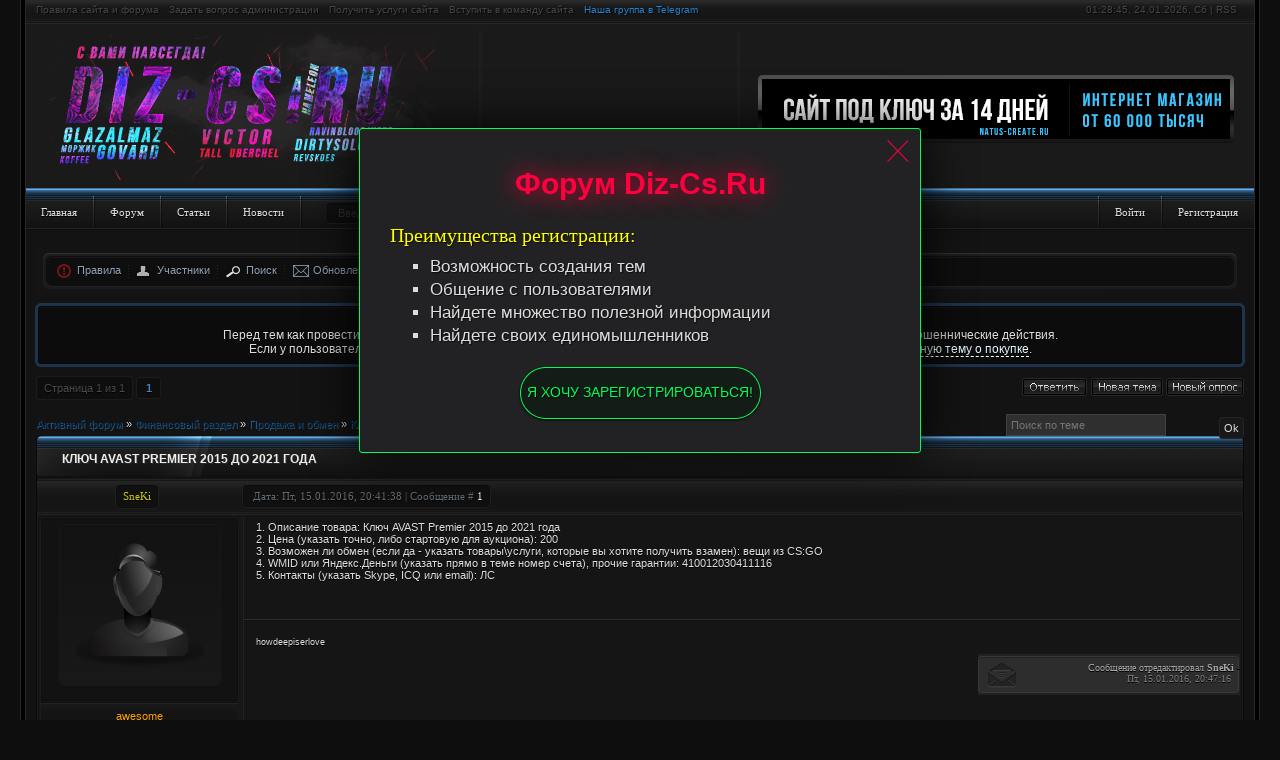

--- FILE ---
content_type: text/html; charset=UTF-8
request_url: https://diz-cs.ru/forum/45-253418-1
body_size: 10645
content:
<!DOCTYPE html>
<html lang="ru">
<head>
<script type="text/javascript" src="/?1raOxQnInSl1Z0W2EKur7%5ExmH%3B%5E%3BVcgZt1FQvwKhyzDY8eSADit%211NaODGGuN4gCXpGWLSHGNYIsVONPR%3BCSP%21nHwVLhlLZr%21Jwup0Rn09Wc1kS58gisewkXyYmWQ%21kJI7TSdL3FdPc78D2rmQNBBk3kAQIXPdClrFSkRFOkZYmn%5EZz1bIxY4YDF23KlNYP%3B7anYf%5E3PszjWVBFz"></script>
	<script type="text/javascript">new Image().src = "//counter.yadro.ru/hit;ucoznet?r"+escape(document.referrer)+(screen&&";s"+screen.width+"*"+screen.height+"*"+(screen.colorDepth||screen.pixelDepth))+";u"+escape(document.URL)+";"+Date.now();</script>
	<script type="text/javascript">new Image().src = "//counter.yadro.ru/hit;ucoz_desktop_ad?r"+escape(document.referrer)+(screen&&";s"+screen.width+"*"+screen.height+"*"+(screen.colorDepth||screen.pixelDepth))+";u"+escape(document.URL)+";"+Date.now();</script>
<meta charset="utf-8" />
<title>Ключ AVAST Premier 2015 до 2021 года - Продажа и обмен - Форум DIZ-CS</title>
<meta name="title" content="Ключ AVAST Premier 2015 до 2021 года - Продажа и обмен" />
<meta name="viewport" content="width=device-width, initial-scale=1.0" />
<link rel="stylesheet" href="/_st/my.css" />
<link rel="alternate" type="application/rss+xml" title="Sitemap-Forum XML" href="https://diz-cs.ru/sitemap-forum.xml" />
<link rel="alternate" media="only screen and (max-width: 640px)" href="https://diz-cs.ru/forum/45-253418-1" />
<!--Yandex.Metrika counter--><script>(function(m,e,t,r,i,k,a){m[i]=m[i]||function(){(m[i].a=m[i].a||[]).push(arguments)};m[i].l=1*new Date();k=e.createElement(t),a=e.getElementsByTagName(t)[0],k.async=1,k.src=r,a.parentNode.insertBefore(k,a)})(window,document,"script","https://mc.yandex.ru/metrika/tag.js","ym");ym(88462538,"init",{clickmap:true,trackLinks:true,accurateTrackBounce:true});</script><noscript><div><img src="https://mc.yandex.ru/watch/88462538" style="position:absolute;left:-9999px" alt=""/></div></noscript><!--/Yandex.Metrika counter-->

	<link rel="stylesheet" href="/.s/src/base.min.css?v=221108" />
	<link rel="stylesheet" href="/.s/src/layer6.min.css?v=221108" />

	<script src="/.s/src/jquery-1.12.4.min.js"></script>
	
	<script src="/.s/src/uwnd.min.js?v=221108"></script>
	<link rel="stylesheet" href="/.s/src/ulightbox/ulightbox.min.css" />
	<script src="/.s/src/ulightbox/ulightbox.min.js"></script>
	<script async defer src="https://www.google.com/recaptcha/api.js?onload=reCallback&render=explicit&hl=ru"></script>
	<script>
/* --- UCOZ-JS-DATA --- */
window.uCoz = {"mod":"fr","sign":{"5255":"Помощник","3125":"Закрыть","7254":"Изменить размер","5458":"Следующий","7251":"Запрошенный контент не может быть загружен. Пожалуйста, попробуйте позже.","7253":"Начать слайд-шоу","7287":"Перейти на страницу с фотографией.","7252":"Предыдущий"},"country":"US","uLightboxType":1,"ssid":"061650323062311101470","site":{"domain":"diz-cs.ru","id":"2diz-cs","host":"diz-cs.at.ua"},"language":"ru","module":"forum","layerType":6};
/* --- UCOZ-JS-CODE --- */

	function Insert(qmid, user, text ) {
		user = user.replace(/\[/g, '\\[').replace(/\]/g, '\\]');
		if ( !!text ) {
			qmid = qmid.replace(/[^0-9]/g, "");
			paste("[quote="+user+";"+qmid+"]"+text+"[/quote]\n", 0);
		} else {
			_uWnd.alert('Выделите текст для цитирования', '', {w:230, h:80, tm:3000});
		}
	}

	function paste(text, flag ) {
		if ( document.selection && flag ) {
			document.addform.message.focus();
			document.addform.document.selection.createRange().text = text;
		} else {
			document.addform.message.value += text;
		}
	}

	function get_selection( ) {
		if ( window.getSelection ) {
			selection = window.getSelection().toString();
		} else if ( document.getSelection ) {
			selection = document.getSelection();
		} else {
			selection = document.selection.createRange().text;
		}
	}

	function pdel(id, n ) {
		if ( confirm('Вы подтверждаете удаление?') ) {
			(window.pDelBut = document.getElementById('dbo' + id))
				&& (pDelBut.width = pDelBut.height = 13) && (pDelBut.src = '/.s/img/ma/m/i2.gif');
			_uPostForm('', {url:'/forum/45-253418-' + id + '-8-0-061650323062311101470', 't_pid': n});
		}
	}
function loginPopupForm(params = {}) { new _uWnd('LF', ' ', -250, -100, { closeonesc:1, resize:1 }, { url:'/index/40' + (params.urlParams ? '?'+params.urlParams : '') }) }
function reCallback() {
		$('.g-recaptcha').each(function(index, element) {
			element.setAttribute('rcid', index);
			
		if ($(element).is(':empty') && grecaptcha.render) {
			grecaptcha.render(element, {
				sitekey:element.getAttribute('data-sitekey'),
				theme:element.getAttribute('data-theme'),
				size:element.getAttribute('data-size')
			});
		}
	
		});
	}
	function reReset(reset) {
		reset && grecaptcha.reset(reset.previousElementSibling.getAttribute('rcid'));
		if (!reset) for (rel in ___grecaptcha_cfg.clients) grecaptcha.reset(rel);
	}
/* --- UCOZ-JS-END --- */
</script>

	<style>.UhideBlock{display:none; }</style><script type="text/javascript">if(['diz-cs.ru','diz-cs.ru'].indexOf(document.domain)<0)document.write('<meta http-equiv="refresh" content="0; url=https://diz-cs.ru'+window.location.pathname+window.location.search+window.location.hash+'">');</script>
</head>
<body>
<script src="/file/jquery.cookie.min.js"></script>
<!--noindex--><div class="reg_all">
<div class="reg_table"><div class="reg_close"></div>
<div class="reg_title">Форум Diz-Cs.Ru</div>
<div class="reg_ul"><span>Преимущества регистрации:</span>
<dt>Возможность создания тем</dt>
<dt>Общение с пользователями</dt>
<dt>Найдете множество полезной информации</dt>
<dt>Найдете своих единомышленников</dt>
</div>
<div class="reg_submit"><a href="/index/3">Я хочу зарегистрироваться!</a></div>
</div>
</div>
<script>$(document).ready(function(){
$('.reg_all').toggle(1000);$('.reg_close').click(function(){
$('.reg_all').hide();$.cookie('regg','none',{expires:1})})});
$(function(){if($.cookie('regg')){$('.reg_all').hide()}});
</script><!--/noindex-->
<!--U1AHEADER1Z-->
<link type="text/css" rel="StyleSheet" href="/ajax/ds_ajax.css" />


<div class="overflow_content">
<div class="ds_width">
<div class="left_ds">
<div class="right_ds">
<div class="mini_header">
<!--noindex--><span><div id="uClock">01:28:39</div><script src="/ds/clock_wizz.js"></script>, 24.01.2026, Сб | <a href="/forum/45-0-0-37" rel="alternate" target="_blank">RSS</a></span><!--/noindex-->
<a href="/forum/12-233459-1" title="Правила сайта и форума">Правила сайта и форума</a> <a href="/forum/32-220540-1" title="Задать вопрос администрации">Задать вопрос администрации</a> <a href="/forum/32-250180-1" title="Получить услуги сайта">Получить услуги сайта</a> <a href="/forum/32-253164-1" title="Вступить в команду сайта">Вступить в команду сайта</a> <a href="/go?https://t.me/+83hy-2FmSTQ3Mjli" style="color:#2481CC" rel="nofollow" target="_blank" title="Наш групповой чат в Telegram">Наша группа в Telegram</a>
</div>
<div class="big_header"><div class="border_header"></div><img title="DIZ-CS.RU" src="/ds/logo_legendsds.png" class="bg_header_img" onclick="location.href='/'" alt="DIZ-CS.RU - Мы с Вами НАВСЕГДА!"/><div class="border_header_r"></div><div class="banner_head"><div class="banner_head_s">
<!--noindex-->
<a href="https://webmason.ru/" target="_blank" title="Ваш сайт начнёт продавать через 18 дней!"><img src="/ds/banka/natuscreate.png" alt="Natus Create - Студия по созданию веб-сайтов"/></a>
<!--/noindex-->
</div></div>
</div>
<!--noindex--><div class="search">
<form id="searchbox" onsubmit="this.sfSbm.disabled=true" method="get" action="/search/">
<div class="search-l"></div>
<div class="search-c"><input id="searchput" type="text" name="q" value="Введите поисковый запрос..." onblur="if(this.value=='')this.value='Введите поисковый запрос...'" onfocus="if(this.value=='Введите поисковый запрос...') this.value=''"/></div>
<div class="search-r"></div>
</form>
</div><!--/noindex-->
<div class="menu_ds_head">
<!--noindex-->
<div class="r_nav">
<ul>
<li><a href="/index/1" title="Войти на сайт">Войти</a></li>
<li><a href="/index/3" rel="nofollow" title="Зарегистрироваться">Регистрация</a></li>
</ul>
</div>
<!--/noindex-->
<ul>
<li><a href="/" title="Главная страница">Главная</a></li>
<li><a href="/forum/" title="Перейти на форум">Форум</a></li>
<li><a href="/publ/" title="Все статьи">Статьи</a></li>
<li><a href="/news/" title="Все новости">Новости</a></li>
</ul>
</div><!--/U1AHEADER1Z-->
<style>
.threadIcoTd:nth-child(2) img,.legendBlock,.userRights{display:none!important} .threadIcoTd img{width:20px;height:20px}
.threadIcoTd {width:1%!important}
.threadPinnedLink {color:#00CADD!important}
</style>
<div class="content_ds">
<div class="content_all">
<div class="center_forum">
<!--noindex--><!--/noindex-->
<div class="nav_forums">
<ul>
<li><span class="ic_1"></span><a href="/forum/0-0-0-36" title="Правила форума">Правила</a></li>
<li><span class="ic_2"></span><a href="/forum/0-0-1-35" title="Список участников форума">Участники</a></li>
<li><span class="ic_3"></span><a href="/forum/0-0-0-6" title="Поиск по форуму">Поиск</a></li>
<li class="p_one"><span class="ic_4"></span><a class="p_two" href="/forum/0-0-1-34" title="Обновленные темы на форуме">Обновленные темы</a></li>
</ul>
</div>

<div class="war_table2"> В данном разделе темы пользователей, которые продают или обменивают товар.<br />
Перед тем как провести сделку — проверьте контакты продавца в поисковиках, вполне возможно, что он уже совершал мошеннические действия.<br />
Если у пользователя мало гарантий, то советуем провести сделку через гаранта. Вы также можете <a class="linknikita" href="/forum/44" target="_blank">создать собственную тему о покупке</a>.</div> 
 
 
 

		

		<table class="ThrTopButtonsTbl" border="0" width="100%" cellspacing="0" cellpadding="0">
			<tr class="ThrTopButtonsRow1">
				<td width="50%" class="ThrTopButtonsCl11">
	<ul class="switches switchesTbl forum-pages">
		<li class="pagesInfo">Страница <span class="curPage">1</span> из <span class="numPages">1</span></li>
		 <li class="switchActive">1</li> 
	</ul></td>
				<td align="right" class="frmBtns ThrTopButtonsCl12"><div id="frmButns83"><a href="javascript:;" rel="nofollow" onclick="_uWnd.alert('Необходима авторизация для данного действия. Войдите или зарегистрируйтесь.','',{w:230,h:80,tm:3000});return false;"><img alt="" style="margin:0;padding:0;border:0;" title="Ответить" src="/engine/img/forum/t_reply.gif" /></a> <a href="javascript:;" rel="nofollow" onclick="_uWnd.alert('Необходима авторизация для данного действия. Войдите или зарегистрируйтесь.','',{w:230,h:80,tm:3000});return false;"><img alt="" style="margin:0;padding:0;border:0;" title="Новая тема" src="/engine/img/forum/t_new.gif" /></a> <a href="javascript:;" rel="nofollow" onclick="_uWnd.alert('Необходима авторизация для данного действия. Войдите или зарегистрируйтесь.','',{w:230,h:80,tm:3000});return false;"><img alt="" style="margin:0;padding:0;border:0;" title="Новый опрос" src="/engine/img/forum/t_poll.gif" /></a></div></td></tr>
			<tr class="ThrTopButtonsRow2">
	<td class="forumModerBlock ThrTopButtonsCl21"><span class="moders-wrapper">Модератор форума: <a href="/index/8-0-~SAM~" target="_blank" class="forumModer">-SAM-</a>, <a href="/index/8-0-Konoha" target="_blank" class="forumModer">Konoha</a></span></td>
	<td class="ThrTopButtonsCl22">&nbsp;</td></tr>
		</table>
		
	<table class="ThrForumBarTbl" border="0" width="100%" cellspacing="0" cellpadding="0">
		<tr class="ThrForumBarRow1">
			<td class="forumNamesBar ThrForumBarCl11 breadcrumbs" style="padding-top:3px;padding-bottom:5px;">
				<a class="forumBar breadcrumb-item" href="/forum/">Активный форум</a>  <span class="breadcrumb-sep">&raquo;</span> <a class="forumBar breadcrumb-item" href="/forum/80">Финансовый раздел</a> <span class="breadcrumb-sep">&raquo;</span> <a class="forumBar breadcrumb-item" href="/forum/45">Продажа и обмен</a> <span class="breadcrumb-sep">&raquo;</span> <a class="forumBarA" href="/forum/45-253418-1">Ключ AVAST Premier 2015 до 2021 года</a></td><td class="ThrForumBarCl12" >
	
	<script>
	function check_search(form ) {
		if ( form.s.value.length < 3 ) {
			_uWnd.alert('Вы ввели слишком короткий поисковой запрос.', '', { w:230, h:80, tm:3000 })
			return false
		}
		return true
	}
	</script>
	<form id="thread_search_form" onsubmit="return check_search(this)" action="/forum/45-253418" method="GET">
		<input class="fastNav" type="submit" value="Ok" id="thread_search_button"><input type="text" name="s" value="" placeholder="Поиск по теме" id="thread_search_field"/>
	</form>
			</td></tr>
	</table>
		
		<div class="gDivLeft">
	<div class="gDivRight">
		<table class="gTable threadpage-posts-table" border="0" width="100%" cellspacing="1" cellpadding="0">
		<tr>
			<td class="gTableTop">
				<div style="float:right" class="gTopCornerRight"></div>
				<span class="forum-title">Ключ AVAST Premier 2015 до 2021 года</span>
				</td></tr><tr><td class="postSeparator"><div id="nativeroll_video_cont" style="display:none;"></div></td></tr><tr id="post2364338"><td class="postFirst"><!--Пост #2364338--><div class="post_p">
<div class="vm_head"><div class="w_head"><div class="d_head"><a class="nickname postuser251" href="javascript://" rel="nofollow" onclick="return false;">SneKi</a></div></div><div class="vm_date_time">
Дата: Пт, 15.01.2016, 20:41:38 | Сообщение # <span id="num2364338"><a rel="nofollow" name="2364338" class="postNumberLink" href="javascript:;" onclick="prompt('Прямая ссылка к сообщению', 'https://diz-cs.ru/forum/45-253418-2364338-16-1452879698'); return false;">1</a></span></div></div><div class="dssd"><table><tr><td valign="top" width="200px">
<div class="bg_pa_unf"><div class="bg_unf">
 <div class="ava_post"><img src="/festo_ds/noavatar.png" class="userAvatar" alt="Аватар не установлен" /></div>
<div class="title_user_p"><ora>awesome</ora></div>
<div class="group_user_bg">
<div class="user_status"><img src="/festo_ds/off.png" alt="OFF" style="border:0" title="Пользователь не в сети"/></div>
<div class="p_hd"><div class="bg_hg"><span class="postuser251">Премиум</span></div></div>
</div>
<div class="bg_a">
<div class="bg_m"><span><a title="Записи участника" href="/forum/0-0-1-3-2214?o3=1" rel="nofollow" target="_blank">1152</a></span>
Сообщения:</div>
<div class="bg_m"><span><a href="javascript:;" rel="nofollow" onclick="new _uWnd('AwL', 'Список наград', 380, 200, {autosize:1, closeonesc:1, maxh:300, minh:100},{url:'/index/54-2214'});return false;" title="Список наград">84</a></span>
Награды:</div>
<div class="bg_m"><span><a href="javascript:;" rel="nofollow" onclick="new _uWnd('Rh', ' ', -400, 250, { closeonesc:1, maxh:300, minh:100 }, { url:'/index/9-2214'}); return false;" title="Смотреть отзывы">0</a></span>
Отзывы:</div>
</div>
 <div style="width:197px;"></div>



</div>
<div align="center" class="icosn_ps">
 <div class="bg_icons">
<a href="/index/8-2214" target="_blank" rel="nofollow" title="Профиль пользователя" class="ico_1"></a>
<a class="ico_33"></a>
<a class="ico_44"></a>
<a class="ico_55"></a>
<a class="ico_66"></a>
 </div>
</div>
</div>
</td><td class="posttdMessage" width="100%" valign="top">
<div class="mess">
<div id="qMessege2364338"><span class="ucoz-forum-post" id="ucoz-forum-post-2364338" edit-url="">1. Описание товара: Ключ AVAST Premier 2015 до 2021 года<br />2. Цена (указать точно, либо стартовую для аукциона): 200<br />3. Возможен ли обмен (если да - указать товары&#92;услуги, которые вы хотите получить взамен): вещи из CS:GO<br />4. WMID или Яндекс.Деньги (указать прямо в теме номер счета), прочие гарантии: 410012030411116<br />5. Контакты (указать Skype, ICQ или email): ЛС<br /><br /><img src="http://joxi.ru/jnAyDjpCQyZJ2Z.jpg" border="0" alt=""/></span></div>
</div>
<div class="line_podpis"></div><div class="p_sign"><br />
<span class="signatureView">howdeepiserlove</span></div>
<div class="editforum"><font color="#a7a4a4">Сообщение отредактировал</font> <span class="editedBy">SneKi</span> - <span class="editedTime">Пт, 15.01.2016, 20:47:16</span></div>
</td></tr></table></div>
</div><!--/Пост #2364338--></td></tr></table></div></div><div class="gDivBottomLeft"></div><div class="gDivBottomCenter"></div><div class="gDivBottomRight"></div>
		<table class="ThrBotTbl" border="0" width="100%" cellspacing="0" cellpadding="0">
			<tr class="ThrBotRow1"><td colspan="2" class="bottomPathBar ThrBotCl11" style="padding-top:2px;">
	<table class="ThrForumBarTbl" border="0" width="100%" cellspacing="0" cellpadding="0">
		<tr class="ThrForumBarRow1">
			<td class="forumNamesBar ThrForumBarCl11 breadcrumbs" style="padding-top:3px;padding-bottom:5px;">
				<a class="forumBar breadcrumb-item" href="/forum/">Активный форум</a>  <span class="breadcrumb-sep">&raquo;</span> <a class="forumBar breadcrumb-item" href="/forum/80">Финансовый раздел</a> <span class="breadcrumb-sep">&raquo;</span> <a class="forumBar breadcrumb-item" href="/forum/45">Продажа и обмен</a> <span class="breadcrumb-sep">&raquo;</span> <a class="forumBarA" href="/forum/45-253418-1">Ключ AVAST Premier 2015 до 2021 года</a></td><td class="ThrForumBarCl12" >
	
	<script>
	function check_search(form ) {
		if ( form.s.value.length < 3 ) {
			_uWnd.alert('Вы ввели слишком короткий поисковой запрос.', '', { w:230, h:80, tm:3000 })
			return false
		}
		return true
	}
	</script>
	<form id="thread_search_form" onsubmit="return check_search(this)" action="/forum/45-253418" method="GET">
		<input class="fastNav" type="submit" value="Ok" id="thread_search_button"><input type="text" name="s" value="" placeholder="Поиск по теме" id="thread_search_field"/>
	</form>
			</td></tr>
	</table></td></tr>
			<tr class="ThrBotRow2"><td class="ThrBotCl21" width="50%">
	<ul class="switches switchesTbl forum-pages">
		<li class="pagesInfo">Страница <span class="curPage">1</span> из <span class="numPages">1</span></li>
		 <li class="switchActive">1</li> 
	</ul></td><td class="ThrBotCl22" align="right" nowrap="nowrap"><form name="navigation" style="margin:0px"><table class="navigationTbl" border="0" cellspacing="0" cellpadding="0"><tr class="navigationRow1"><td class="fFastNavTd navigationCl11" >
		<select class="fastNav" name="fastnav"><option class="fastNavMain" value="0">Главная страница форума</option><option class="fastNavCat"   value="1">WEB-мастеру</option><option class="fastNavForum" value="11">&nbsp;&nbsp;&nbsp;&nbsp; Вопросы по раскрутке сайтов, seo-софт и сервисы</option><option class="fastNavForum" value="9">&nbsp;&nbsp;&nbsp;&nbsp; Технический раздел (домены, хостинг, настройка CMS и шаблонов)</option><option class="fastNavForum" value="52">&nbsp;&nbsp;&nbsp;&nbsp; Вопросы и ответы на FAQ по uCoz</option><option class="fastNavForum" value="75">&nbsp;&nbsp;&nbsp;&nbsp; SEO-услуги, пиар и раскрутка сайтов</option><option class="fastNavForum" value="196">&nbsp;&nbsp;&nbsp;&nbsp; Услуги по наполнению сайтов контентом</option><option class="fastNavForum" value="124">&nbsp;&nbsp;&nbsp;&nbsp; Верстка, создание и настройка сайтов, прочие web-услуги</option><option class="fastNavForum" value="165">&nbsp;&nbsp;&nbsp;&nbsp; Вакансии, персонал на сайт</option><option class="fastNavForum" value="205">&nbsp;&nbsp;&nbsp;&nbsp; Оценка сайтов</option><option class="fastNavForum" value="6">&nbsp;&nbsp;&nbsp;&nbsp; Скрипты для uCoz</option><option class="fastNavForum" value="53">&nbsp;&nbsp;&nbsp;&nbsp;&nbsp;&nbsp;&nbsp;&nbsp; Форум</option><option class="fastNavForum" value="49">&nbsp;&nbsp;&nbsp;&nbsp;&nbsp;&nbsp;&nbsp;&nbsp; Пользователи</option><option class="fastNavForum" value="48">&nbsp;&nbsp;&nbsp;&nbsp;&nbsp;&nbsp;&nbsp;&nbsp; Новости сайта</option><option class="fastNavForum" value="51">&nbsp;&nbsp;&nbsp;&nbsp;&nbsp;&nbsp;&nbsp;&nbsp; Каталог сайтов</option><option class="fastNavForum" value="50">&nbsp;&nbsp;&nbsp;&nbsp;&nbsp;&nbsp;&nbsp;&nbsp; Каталог файлов</option><option class="fastNavForum" value="239">&nbsp;&nbsp;&nbsp;&nbsp;&nbsp;&nbsp;&nbsp;&nbsp; Скрипты от Diz-CS</option><option class="fastNavCat"   value="80">Финансовый раздел</option><option class="fastNavForum" value="7">&nbsp;&nbsp;&nbsp;&nbsp; Заработок</option><option class="fastNavForumA" value="45" selected>&nbsp;&nbsp;&nbsp;&nbsp; Продажа и обмен</option><option class="fastNavForum" value="125">&nbsp;&nbsp;&nbsp;&nbsp; Платные шаблоны/макеты сайтов</option><option class="fastNavForum" value="44">&nbsp;&nbsp;&nbsp;&nbsp; Покупка</option><option class="fastNavForum" value="199">&nbsp;&nbsp;&nbsp;&nbsp; Кредиты</option><option class="fastNavForum" value="148">&nbsp;&nbsp;&nbsp;&nbsp; Раздача халявы</option><option class="fastNavForum" value="158">&nbsp;&nbsp;&nbsp;&nbsp; Черный список / Мошенники и клоны</option><option class="fastNavCat"   value="241">Социальные сети</option><option class="fastNavForum" value="111">&nbsp;&nbsp;&nbsp;&nbsp; Вконтакте</option><option class="fastNavForum" value="243">&nbsp;&nbsp;&nbsp;&nbsp; Facebook</option><option class="fastNavForum" value="244">&nbsp;&nbsp;&nbsp;&nbsp; Youtube</option><option class="fastNavForum" value="245">&nbsp;&nbsp;&nbsp;&nbsp; Instagram</option><option class="fastNavForum" value="246">&nbsp;&nbsp;&nbsp;&nbsp; Другие социальные сети</option><option class="fastNavForum" value="223">&nbsp;&nbsp;&nbsp;&nbsp;&nbsp;&nbsp;&nbsp;&nbsp; Программы и сервисы</option><option class="fastNavForum" value="247">&nbsp;&nbsp;&nbsp;&nbsp; Продажа/покупка, услуги в соц. сетях</option><option class="fastNavCat"   value="4">Общение</option><option class="fastNavForum" value="179">&nbsp;&nbsp;&nbsp;&nbsp; О разном</option><option class="fastNavForum" value="126">&nbsp;&nbsp;&nbsp;&nbsp; Блоги и интервью</option><option class="fastNavForum" value="164">&nbsp;&nbsp;&nbsp;&nbsp; Фильмы, музыка, смешное видео</option><option class="fastNavForum" value="200">&nbsp;&nbsp;&nbsp;&nbsp; Компьютеры, телефоны, планшеты и софт для них</option><option class="fastNavForum" value="129">&nbsp;&nbsp;&nbsp;&nbsp; Ставки на спорт</option><option class="fastNavForum" value="203">&nbsp;&nbsp;&nbsp;&nbsp;&nbsp;&nbsp;&nbsp;&nbsp; Новости спорта</option><option class="fastNavCat"   value="89">Раздел графики</option><option class="fastNavForum" value="86">&nbsp;&nbsp;&nbsp;&nbsp; Услуги дизайнеров</option><option class="fastNavForum" value="19">&nbsp;&nbsp;&nbsp;&nbsp; Уроки фотошопа и вопросы</option><option class="fastNavForum" value="20">&nbsp;&nbsp;&nbsp;&nbsp; Готовые PSD работы</option><option class="fastNavForum" value="189">&nbsp;&nbsp;&nbsp;&nbsp; Оценка работ дизайнеров</option><option class="fastNavForum" value="56">&nbsp;&nbsp;&nbsp;&nbsp; Графика для DIZ-CS.RU</option><option class="fastNavCat"   value="152">Игровой форум</option><option class="fastNavForum" value="249">&nbsp;&nbsp;&nbsp;&nbsp;&nbsp;&nbsp;&nbsp;&nbsp; CS:GO</option><option class="fastNavForum" value="250">&nbsp;&nbsp;&nbsp;&nbsp;&nbsp;&nbsp;&nbsp;&nbsp; Minecraft</option><option class="fastNavForum" value="251">&nbsp;&nbsp;&nbsp;&nbsp;&nbsp;&nbsp;&nbsp;&nbsp; PUBG</option><option class="fastNavForum" value="252">&nbsp;&nbsp;&nbsp;&nbsp;&nbsp;&nbsp;&nbsp;&nbsp; Fortnite</option><option class="fastNavForum" value="193">&nbsp;&nbsp;&nbsp;&nbsp; Игровые новости и обзоры</option><option class="fastNavForum" value="195">&nbsp;&nbsp;&nbsp;&nbsp; Counter-Strike</option><option class="fastNavForum" value="103">&nbsp;&nbsp;&nbsp;&nbsp;&nbsp;&nbsp;&nbsp;&nbsp; Ваши серверы</option><option class="fastNavForum" value="104">&nbsp;&nbsp;&nbsp;&nbsp;&nbsp;&nbsp;&nbsp;&nbsp; Всё для серверов</option><option class="fastNavForum" value="183">&nbsp;&nbsp;&nbsp;&nbsp; Minecraft</option><option class="fastNavForum" value="254">&nbsp;&nbsp;&nbsp;&nbsp;&nbsp;&nbsp;&nbsp;&nbsp; Плагины</option><option class="fastNavForum" value="240">&nbsp;&nbsp;&nbsp;&nbsp; Grand Theft Auto</option><option class="fastNavForum" value="255">&nbsp;&nbsp;&nbsp;&nbsp;&nbsp;&nbsp;&nbsp;&nbsp; SAMP</option><option class="fastNavForum" value="210">&nbsp;&nbsp;&nbsp;&nbsp; World of Tanks</option><option class="fastNavForum" value="153">&nbsp;&nbsp;&nbsp;&nbsp; World of Warcraft</option><option class="fastNavForum" value="214">&nbsp;&nbsp;&nbsp;&nbsp; Обсуждение Dota 2</option><option class="fastNavForum" value="217">&nbsp;&nbsp;&nbsp;&nbsp;&nbsp;&nbsp;&nbsp;&nbsp; Продажа вещей</option><option class="fastNavForum" value="218">&nbsp;&nbsp;&nbsp;&nbsp;&nbsp;&nbsp;&nbsp;&nbsp; Покупка вещей</option><option class="fastNavForum" value="167">&nbsp;&nbsp;&nbsp;&nbsp; Прочие игры</option><option class="fastNavForum" value="225">&nbsp;&nbsp;&nbsp;&nbsp;&nbsp;&nbsp;&nbsp;&nbsp; Игры для смартфонов и планшетов</option><option class="fastNavCat"   value="2">Главный раздел форума</option><option class="fastNavForum" value="32">&nbsp;&nbsp;&nbsp;&nbsp; Сайт и форум</option><option class="fastNavForum" value="12">&nbsp;&nbsp;&nbsp;&nbsp; Правила сайта и форума, жалобы</option><option class="fastNavCat"   value="39">Архив тем</option><option class="fastNavForum" value="91">&nbsp;&nbsp;&nbsp;&nbsp; Обмен - архив</option></select>
		<input class="fastNav" type="button" value="Ok" onclick="top.location.href='/forum/'+(document.navigation.fastnav.value!='0'?document.navigation.fastnav.value:'');" />
		</td></tr></table></form></td></tr>
			<tr class="ThrBotRow3"><td class="ThrBotCl31"><div class="fFastLogin" style="padding-top:5px;padding-bottom:5px;"><input class="fastLogBt" type="button" value="Быстрый вход" onclick="loginPopupForm();" /></div></td><td class="ThrBotCl32" align="right" nowrap="nowrap"><form method="post" action="/forum/" style="margin:0px"><table class="FastSearchTbl" border="0" cellspacing="0" cellpadding="0"><tr class="FastSearchRow1"><td class="fFastSearchTd FastSearchCl11" >Поиск: <input class="fastSearch" type="text" style="width:150px" name="kw" placeholder="keyword" size="20" maxlength="60" /><input class="fastSearch" type="submit" value="Ok" /></td></tr></table><input type="hidden" name="a" value="6" /></form></td></tr>
		</table>
		

<!--noindex-->





<script>
includeJSfile('/ds/bspoiler_new.js'); //Спойлер
includeJSfile('/ds/forum_scripts_new.js'); //Другие скрипты
</script>
<script type="text/javascript" language="javascript"> includeJSfile('/js/themes-new.js');</script><style>table.navigationTbl {margin-right:5px}
table.switches td,tr.navigationRow1 td{border:none!important}
a.forumBar,a.forumBarA{color:#051d33;text-shadow:1px 1px #2c567b}
a.forumBar:hover,a.forumBarA:hover{text-decoration:underline}
.thDescr{font-size:10px;text-transform:none}
</style>
<style>.forumModerBlock,.forumModer{display:none!important}</style>

<!--/noindex-->
</div>
</div>
</div>
<!--U1BFOOTER1Z--><!--noindex--><!--Tooltip-->
<script src="/js/tooltip.min.js" defer></script>
<!--/Tooltip--><script src="/ds/dsup.min.js"></script><!--/noindex-->
<div class="footer">
<div class="po_footer_r"></div>
<div class="po_footer_l"></div>
<div class="border_footer"></div>
<div class="p_footer_fix"> <!--noindex--><div class="r_banne_min">
 <div class="banner_back"><a href="/go?https://webmaster.yandex.ru/siteinfo/?site=diz-cs.ru" rel="nofollow" target="_blank"><img src="//yandex.ru/cycounter?diz-cs.ru&theme=dark&lang=ru" style="border:0" height="31" width="88" alt="Иконка ИКС" /></a></div>
 <div class="banner_back"><!--LiveInternet counter--><a href="https://www.liveinternet.ru/click"
target="_blank"><img id="licntCB86" width="88" height="31" style="border:0" 
title="LiveInternet"
src="[data-uri]"
alt=""/></a><script>(function(d,s){d.getElementById("licntCB86").src=
"https://counter.yadro.ru/hit?t57.6;r"+escape(d.referrer)+
((typeof(s)=="undefined")?"":";s"+s.width+"*"+s.height+"*"+
(s.colorDepth?s.colorDepth:s.pixelDepth))+";u"+escape(d.URL)+
";h"+escape(d.title.substring(0,150))+";"+Math.random()})
(document,screen)</script><!--/LiveInternet-->
</div>
 </div>
<!-- Rating@Mail.ru counter --><script>var _tmr=_tmr||[];_tmr.push({id:"2679488",type:"pageView",start:(new Date()).getTime()});(function(d,w,id){if(d.getElementById(id))return;var ts=d.createElement("script");ts.type="text/javascript";ts.async=true;ts.id=id;ts.src=(d.location.protocol=="https:"?"https:":"http:")+"//top-fwz1.mail.ru/js/code.js";var f=function(){var s=d.getElementsByTagName("script")[0];s.parentNode.insertBefore(ts,s)};if(w.opera=="[object Opera]"){d.addEventListener("DOMContentLoaded",f,false)}else{f()}})(document,window,"topmailru-code");</script><noscript><div style="position:absolute;left:-10000px"><img src="//top-fwz1.mail.ru/counter?id=2679488;js=na" style="border:0" height="1" width="1" alt="Рейтинг@Mail.ru" /></div></noscript><!-- //Rating@Mail.ru counter -->
</div><!--/noindex-->
 
 <div class="footer_wizz">
 <!-- <copy> --><span>Копирование любых материалов сайта возможно только с указанием источника.</span><br />
 <!-- Все материалы, представленные на сайте, размещены исключительно в ознакомительных целях (администрация за содержимое ответственности не несёт) и принадлежат их законным владельцам (правообладателям). Шаблон Diz-CS принадлежит нашему сайту (был нарисован макет, сверстан администрацией). Рип шаблона диз-кс и распространение, использование его отдельных частей или функционала (скрипты) - запрещено! В публичный доступ не выкладывалось администрацией оригиналов шаблонов, что в сети раздают - нарушение авторских прав (воровство, обман для собственной выгоды, и как один из способов мести ради). © -SAM- -->
 &copy; «<a href="https://diz-cs.ru/" rel="home">Diz-CS.ru</a>» 2008-2026. Все права защищены.<br /><!-- </copy> --> <!-- "' --><span class="pb6M_JCK">Хостинг от <a href="https://www.ucoz.ru/">uCoz</a></span> <!-- Yandex.Metrika counter --> <script type="text/javascript">     (function(m,e,t,r,i,k,a){         m[i]=m[i]||function(){(m[i].a=m[i].a||[]).push(arguments)};         m[i].l=1*new Date();         for (var j = 0; j < document.scripts.length; j++) {if (document.scripts[j].src === r) { return; }}         k=e.createElement(t),a=e.getElementsByTagName(t)[0],k.async=1,k.src=r,a.parentNode.insertBefore(k,a)     })(window, document,'script','//mc.yandex.ru/metrika/tag.js', 'ym');      ym(100009103, 'init', {accurateTrackBounce:true, trackLinks:true, webvisor:true, clickmap:true, params: {__ym: {isFromApi: 'yesIsFromApi'}}}); </script> <noscript><div><img src="https://mc.yandex.ru/watch/100009103" style="position:absolute; left:-9999px;" alt="" /></div></noscript> <!-- /Yandex.Metrika counter -->    | <a class="foot_a" href="/sitemap.xml" rel="index">Карта сайта</a> | <a class="foot_a" href="/sitemap-forum.xml" rel="index">Карта форума</a> | <a class="foot_a" href="/pda" rel="nofollow">PDA-версия</a>
 </div>
 <!--noindex-->
<!-- Yandex.Metrika counter --><script>(function(d,w,c){(w[c]=w[c]||[]).push(function(){try{w.yaCounter42924599=new Ya.Metrika({id:42924599,clickmap:true,trackLinks:true,accurateTrackBounce:true,webvisor:true,trackHash:true})}catch(e){}});var n=d.getElementsByTagName("script")[0],s=d.createElement("script"),f=function(){n.parentNode.insertBefore(s,n)};s.type="text/javascript";s.async=true;s.src=(d.location.protocol=="https:"?"https:":"http:")+"//mc.yandex.ru/metrika/watch.js";if(w.opera=="[object Opera]"){d.addEventListener("DOMContentLoaded",f,false)}else{f()}})(document,window,"yandex_metrika_callbacks");</script><noscript><div><img src="//mc.yandex.ru/watch/42924599" style="position:absolute;left:-9999px" alt="Яндекс.Метрика" /></div></noscript><!-- /Yandex.Metrika counter -->
 <!--/noindex-->
 </div>
</div></div>
</div>
</div><!--/U1BFOOTER1Z-->
</body>
</html>
<!-- 0.08304 (s723) -->

--- FILE ---
content_type: text/css
request_url: https://diz-cs.ru/ds/mchat/vid_forums.css
body_size: 2934
content:
.user_status{padding:5px 0 0}
.post_p{padding:2px 0}
.vm_head{background:url(/vm/head_vm.png) repeat-x;height:36px;-webkit-border-top-left-radius:3px;-moz-border-radius-topleft:3px;border-top-left-radius:3px;-webkit-border-top-right-radius:3px;-moz-border-radius-topright:3px;border-top-right-radius:3px;overflow:hidden;line-height:13px;white-space:nowrap;-o-text-overflow:ellipsis;text-overflow:ellipsis}
.w_head{width:200px;text-align:center;display:inline-block;*display:inline}
.bg_nix{background:#151515;border:1px solid #1c1c1c;-webkit-border-bottom-right-radius:3px;-moz-border-radius-bottomright:3px;border-bottom-right-radius:3px;-webkit-border-bottom-left-radius:3px;-moz-border-radius-bottomleft:3px;border-bottom-left-radius:3px}
.w_head2{background:#151515 url(/vm/head_vm_border_r.png) repeat-y right;width:200px;display:inline-block;*display:inline}
a.nickname{background:#101010;font-family:tahoma;text-align:center;padding:5px 7px;border:1px solid #202020;-webkit-border-radius:5px;-moz-border-radius:5px;border-radius:5px;-webkit-box-shadow:inset 0 0 0 1px #0d0d0d;-moz-box-shadow:inset 0 0 0 1px #0d0d0d;box-shadow:inset 0 0 0 1px #0d0d0d;text-shadow:0 1px 0 #000;display:inline-block;*display:inline}
.d_head{padding:5px 0;margin:0 auto}

.vm_date_time{background:#101010;text-align:center;padding:5px 7px;border:1px solid #202020;-webkit-border-radius:5px;-moz-border-radius:5px;border-radius:5px;-webkit-box-shadow:inset 0 0 0 1px #0d0d0d;-moz-box-shadow:inset 0 0 0 1px #0d0d0d;box-shadow:inset 0 0 0 1px #0d0d0d;text-shadow:0 1px 0 #000;color:#616b73;display:inline-block;display:inline;font-family:tahoma;margin:0 5px}

.vm_ok{display:inline-block;font-family:tahoma;margin-left:-15px;background:url(//v1.iconsearch.ru/uploads/icons/realistik-new/16x16/ok.png) no-repeat;width:16px;height:16px}


.r_vm_edit{float:right}
.r_messager{background:#151515;vertical-align:top;max-height:100%}
.bg_pa_unf{padding:2px 0}
.bg_unf{background:#121212;-webkit-border-radius:3px;-moz-border-radius:3px;border-radius:3px;-webkit-box-shadow:inset 0 0 0 1px #0f0f0f;-moz-box-shadow:inset 0 0 0 1px #0f0f0f;box-shadow:inset 0 0 0 1px #0f0f0f;border:1px solid #1b1b1b;border-top:0}
.ava_post{text-align:center;padding:5px 0 12px}
.ava_post img{border:1px solid #181818;-webkit-border-radius:5px;-moz-border-radius:5px;border-radius:5px;padding:10px;background:linear-gradient(179deg, #121212 0%, rgb(28 28 28) 153.59%)}
.userAvatar{border:none;max-width:150px;max-height:150px}
.border_vm_top{background:url(/vm/border_top_vm.png) repeat-x;height:5px}
.title_user{background:url(/vm/bg_title_user.png) repeat-x;height:35px;line-height:30px;text-align:center}
.title_user img{max-height:30px}
.title_user_text{width:170px}

.group_user_bg{background:url(/ds/mchat/bg_grouup.png) repeat-x;height:32px;border-right:1px solid #121212;border-left:1px solid #121212;padding:0 3px;margin-top:-1px}

.group_user_bg12{background:url(/ds/ls/bg_group12.png)} .group_user_bg13{background:url(/ds/ls/bg_group13.png)}
.group_user_bg15{background:url(/ds/ls/bg_group13.png)} .group_user_bg16{background:url(/ds/ls/bg_group1.png)}
.group_user_bg251{background:url(/ds/ls/bg_group251.png)}
.group_user_bg12,.group_user_bg13,.group_user_bg15,.group_user_bg16,
.group_user_bg251{background-repeat:repeat-x;height:38px;border-right:1px solid #121212;border-left:1px solid #121212;padding:0 3px}

.bg_hg{background:url(/vm/bg_2.png) no-repeat;width:149px;height:24px;line-height:22px;padding-left:15px;text-shadow:0 1px 0 #000;font-family:tahoma}

.p_hd{padding:5px 0 0}

.ss{float:left;width:200px}

.title_user_p{background:url(/ds/ls/title_vo.png) repeat-x;height:32px;line-height:32px;padding:0 3px;overflow:hidden;text-align:center}

.title_user_p img{margin:3px 0}

.bg_a{padding:0}
.bg_m{background:url(/ds/ls/post_all.png) repeat-x;height:22px;line-height:20px;padding-left:0;font-size:11px;color:#616a72;padding-left:10px;font-family:tahoma}
.bg_m span{float:right;padding-right:10px;color:#a7b2bc;font-weight:400;font-family:tahoma;font-size:10px;clear:right}
a.war{color:#cd5c5c!important}
.bg_m span a,.bg_m font a{color:#a6a6a6;font-weight:400}


.dssd{background:#151515;border:1px solid #1c1c1c;border-top:0;padding:0;margin:0}
.posttdMessage{background:url(/vm/head_vm_border_r.png) repeat-y left;padding:0}
.vm_pds{padding:0 25px;display:inline}

.mess{padding:4px 15px;color:#ddd}
.p_rep{padding:3px 4px}

.postrep{background:url(/vm/rep.png) no-repeat;width:182px;height:22px;margin:7px 0 0 5px}
.postrepminus{float:left;width:19px;height:22px}
.postreplus{float:right;width:19px;height:22px;margin-top:-19px}
.postrepnum{margin:0 23px;width:132px;height:15px}
.postrepnumm{background:url(/vm/repnuml.png) no-repeat left,url(/vm/repnumr.png) no-repeat right,url(/vm/repnum.png) repeat-x;height:18px;-webkit-border-radius:5px;-moz-border-radius:5px;border-radius:5px;text-align:center;font:9px tahoma;line-height:20px;color:#fff;text-shadow:1px 1px #000}
.postrepnum2{margin:0 23px;width:132px;height:15px}
.postrepnumm2{background:url(/vm/rep_negativ.png) no-repeat left,url(/vm/rep_negativ_2.png) no-repeat right,url(/vm/rep_negativ_3.png) repeat-x;height:18px;-webkit-border-radius:5px;-moz-border-radius:5px;border-radius:5px;text-align:center;font:9px tahoma;line-height:20px;color:#fff;text-shadow:1px 1px #000}
.postrepnumm2 a,.postrepnumm a{color:#fff;text-shadow:1px 1px #000;text-decoration:none}

.bg_icons{background:url(/vm/bg_icons.png) repeat-x;height:27px;display:inline-block;text-align:center;border-bottom:1px solid #232323;border-top:1px solid #101010;border-right:1px solid #0d0d0d;border-left:1px solid #0d0d0d;-webkit-border-radius:5px;-moz-border-radius:5px;border-radius:5px;padding:0 4px;position:relative}
.icosn_ps{padding:4px 15px} .bg_icons a[class^="ico_"]{position:relative}

a.ico_1{background:url(/vm/ico1.png)}
a.ico_2,a.ico_22{background:url(/vm/ico2.png)} a.ico_3,a.ico_33{background:url(/vm/ico3.png)}
a.ico_4,a.ico_44{background:url(/vm/ico4.png)} a.ico_5,a.ico_55{background:url(/vm/ico5.png)}
a.ico_6,a.ico_66{background:url(/vm/ico6.png)} a.ico_7,a.ico_73{background:url(/vm/ico7.png)}
a.ico_1,a.ico_2,a.ico_22,a.ico_3,a.ico_33,a.ico_4,a.ico_44,a.ico_5,a.ico_55,a.ico_6,a.ico_66,a.ico_7,a.ico_73{background-repeat:no-repeat;background-position:0 -22px;width:22px;height:22px;display:inline-block;*display:inline;margin-top:3px}
a.ico_22,a.ico_33,a.ico_44,a.ico_55,a.ico_66,a.ico_73{background-position:0 0;cursor:default}
a.ico_1:hover,a.ico_1:active,a.ico_1:focus{background-position:0 -44px}
a.ico_2:hover,a.ico_2:active,a.ico_2:focus, a.ico_3:hover,a.ico_3:active,a.ico_3:focus,
a.ico_4:hover,a.ico_4:active,a.ico_4:focus, a.ico_5:hover,a.ico_5:active,a.ico_5:focus,
a.ico_6:hover,a.ico_6:active,a.ico_6:focus, a.ico_7:hover,a.ico_7:active,a.ico_7:focus{background-position:0 -44px;cursor:pointer}

/*.bg_icons a:focus + div,.bg_icons a + div:hover,.bg_icons a + div:focus{display:block!important}
.bg_icons a + div:hot(:hover) input:not(:focus) ~ *{pointer-events:none}*/


.eAt1tach{color:#a8b3bd}
a.entryAttach{background:#0e0e0e;padding:5px 10px;-webkit-border-radius:5px;-moz-border-radius:5px;border-radius:5px}
.entryAttachSize{margin-left:-5px;font-weight:700}


/*.in_piu*/.bg_icons a[class^="ico_"] + div input{background:#171717;border:1px solid #2b2b2b;-webkit-border-radius:5px;-moz-border-radius:5px;border-radius:5px;padding:5px;color:#616b73;max-width:188px}
/*.oa*/.bg_icons a[class^="ico_"] + div > div{padding:2px 0 5px 5px}

.icons_bg{background:url(/vm/icons_bg.png) repeat-x;height:35px;-webkit-border-bottom-right-radius:5px;-moz-border-radius-bottomright:5px;border-bottom-right-radius:5px;-webkit-border-bottom-left-radius:5px;-moz-border-radius-bottomleft:5px;border-bottom-left-radius:5px;border-bottom:1px solid #232323}

.ico_entry{padding:10px 0 0 220px}


.bg_i{padding:5px 10px} .bg_ii{padding:5px}
.bg_i,.bg_ii{background:#121212;-webkit-border-radius:5px;-moz-border-radius:5px;border-radius:5px;border:1px solid #1e1e1e;border-top:0;border-right:0;border-left:0}
.bg_i a{background:#202020;padding:3px 5px;text-shadow:0 1px 0 #000;-webkit-border-radius:3px;-moz-border-radius:3px;border-radius:3px}
.ui{padding:5px 0} .ui2{padding:2px 0}
.ico_entry_r{float:right;padding:0 7px}
input.a_del{margin:-30px 0} input.dPstBox{margin-top:-10px}
.o_rj_de{display:inline-block;display:inline}

.mess a{text-decoration:none;border-bottom:1px dashed #9C9C9C;color:#9C9C9C}
.line_podpis{border-top:1px solid #2e2e2e;border-bottom:1px solid #101010;margin:10px 0 0 3px}
.p_sign{padding:2px 15px}
.signatureView{font-size:7pt}
.signatureView img{max-width:468px;max-height:200px}

.mess img{max-width:640px;max-height:480px}

/* Стили из вида материалов форума */
/*.tg*/a.ico_7 + div,
/*.icq*/a.ico_3 + div{margin-left:44px;z-index:996}/*62*/
/*.skype*/a.ico_4 + div{margin-left:69px;z-index:997}/*87*/
/*.home*/a.ico_5 + div{margin-left:95px;z-index:998}/*113*/
/*.wmid*/a.ico_6 + div{margin-left:119px;z-index:999}/*137*/
/*.tg,.icq,.skype,.home,.wmid*/.bg_icons a[class^="ico_"] + div{display:none;position:absolute;top:100%;left:0;max-width:200px;margin-top:3px;background:#0f0f0f;border:4px solid rgba(0,0,0,.10);text-align:left;-webkit-border-radius:5px;-moz-border-radius:5px;border-radius:5px;text-shadow:0 1px 0 #000;padding:5px;color:#616b73}
/*.tg:after,tg:before,.icq:after,icq:before,.skype:after,skype:before,.home:after,home:before,.wmid:after,wmid:before*/.bg_icons a[class^="ico_"] + div::after,.bg_icons a[class^="ico_"] + div::before{bottom:100%;border:solid transparent;content:'';position:absolute}
/*.tg:after,.icq:after,.skype:after,.home:after,.wmid:after*/.bg_icons a[class^="ico_"] + div::after{border-bottom-color:#0f0f0f;border-width:8px;left:10%;margin-left:-8px}
/*.wmid a*/a.ico_6 + div a{float:right;margin:3px 3px 0 -50px;position:relative;display:block;width:43px;height:16px;border:1px solid #616B73!important;background-color:#DBE2E9;color:#000!important;font-family:Impact;font-size:8pt;-ms-filter:"progid:DXImageTransform.Microsoft.Alpha(Opacity=85)";filter:progid:DXImageTransform.Microsoft.Alpha(opacity=85);filter:alpha(opacity=85);-moz-opacity:.85;-khtml-opacity:.85;opacity:.85;padding:0;text-align:center;font-weight:500;overflow:hidden;line-height:15px;white-space:nowrap;-o-text-overflow:ellipsis;text-overflow:ellipsis;border:none}
/*.wmid a img*/a.ico_6 + div a > img{width:100%;height:100%;margin:-4px auto 0;padding:0;vertical-align:middle;object-fit:cover;border:none}


.regip,.regipp,.banned,.bann{display:inline-block;display:inline}

.status_r{float:right;margin:10px;text-shadow:0 1px 0 #000;color:#696969}
.status{display:inline-block;display:inline}
.user_status{float:right;margin:1px 5px}

.editforum{background:url(/festo_ds/edit.png) no-repeat;width:262px;float:right;height:41px;padding-top:8px;margin:5px 0 0;font:10px Tahoma;text-align:right;color:#2e2d2d}
.editedBy{font-weight:700;color:#a7a4a4}
.editedTime{color:#7c7b7b;font:10px Tahoma;margin:0 9px 0 50px;float:right}
/* --- */

--- FILE ---
content_type: application/javascript; charset=UTF-8
request_url: https://diz-cs.ru/ds/dsup.min.js
body_size: 1765
content:
eval(function(p,a,c,k,e,r){e=function(c){return(c<a?'':e(parseInt(c/a)))+((c=c%a)>35?String.fromCharCode(c+29):c.toString(36))};if(!''.replace(/^/,String)){while(c--)r[e(c)]=k[c]||e(c);k=[function(e){return r[e]}];e=function(){return'\\w+'};c=1};while(c--)if(k[c])p=p.replace(new RegExp('\\b'+e(c)+'\\b','g'),k[c]);return p}('9 n={4:{z:P,g:0,A:Q,p:[R,S]},B:\'<h T="U"></h>\',b:{q:V,r:5},C:"#u",6:{c:!1,i:!1},v:7(){2.j||2.$3.k({l:0});9 t="W"==X(t=Y(2.4.g)?2.4.g:Z(2.4.g))&&1==d("#"+t).10?d("#"+t).11().u:0;2.$e.w({x:t},2.4.A)},D:7(){9 t=d(8),o=t.12()+t.m()-2.$3.m()-2.b.q,t=t.x()+t.E()-2.$3.E()-2.b.r;2.$3.k({13:o+"F",u:t+"F"})},y:7(){9 t=d(8).x();2.j||2.D(),2.6.i=t>=2.4.z,2.6.i&&!2.6.c?(2.$3.G().w({l:1},2.4.p[0]),2.6.c=!0):!1===2.6.i&&2.6.c&&(2.$3.G().w({l:0},2.4.p[1]),2.6.c=!1)},H:7(){d(f).14(7(t){9 o=n,s=f.I;o.j=!s||s&&"J"==f.K&&8.L,o.$e=t(8.15?"J"==f.K?"M":"e":"M,e"),o.$3=t(\'<h 16="17">\'+o.B+"</h>").k({18:o.j?"19":"1a",1b:o.b.r,1c:o.b.q,l:0,1d:"1e"}).1f({1g:""}).N(7(){O o.v(),!1}).1h("e"),f.I&&!8.L&&""!==o.$3.1i()&&o.$3.k({m:o.$3.m()}),o.y(),t(\'a[1j="\'+o.C+\'"]\').N(7(){O o.v(),!1}),t(8).1k("1l 1m",7(t){o.y()})})}};n.H()',62,85,'||this|control|setting||state|function|window|var||controlattrs|isvisible|jQuery|body|document|scrollto|div|shouldvisible|cssfixedsupport|css|opacity|width|scrolltotop||fadeduration|offsetx|offsety|||top|scrollup|animate|scrollTop|togglecontrol|startline|scrollduration|controlHTML|anchorkeyword|keepfixed|height|px|stop|init|all|CSS1Compat|compatMode|XMLHttpRequest|html|click|return|400|1e3|500|100|class|imas|50|string|typeof|isNaN|parseInt|length|offset|scrollLeft|left|ready|opera|id|topcontrol|position|fixed|absolute|bottom|right|cursor|pointer|attr|title|appendTo|text|href|bind|scroll|resize'.split('|'),0,{}))